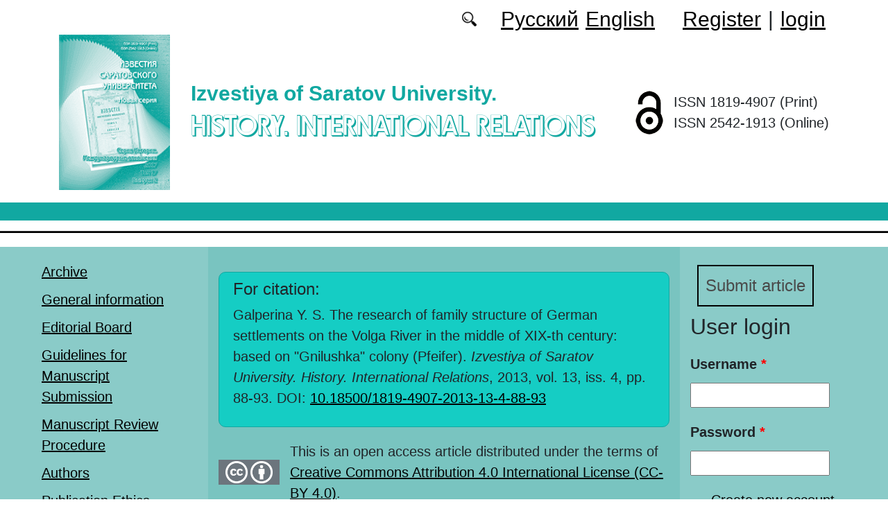

--- FILE ---
content_type: text/html; charset=utf-8
request_url: https://imo.sgu.ru/en/articles/the-research-of-family-structure-of-german-settlements-on-the-volga-river-in-the-middle-of
body_size: 9036
content:
<!DOCTYPE html PUBLIC "-//W3C//DTD XHTML+RDFa 1.0//EN"
  "http://www.w3.org/MarkUp/DTD/xhtml-rdfa-1.dtd">
<html xmlns="http://www.w3.org/1999/xhtml" xml:lang="en" version="XHTML+RDFa 1.0" dir="ltr"
  xmlns:content="http://purl.org/rss/1.0/modules/content/"
  xmlns:dc="http://purl.org/dc/terms/"
  xmlns:foaf="http://xmlns.com/foaf/0.1/"
  xmlns:og="http://ogp.me/ns#"
  xmlns:rdfs="http://www.w3.org/2000/01/rdf-schema#"
  xmlns:sioc="http://rdfs.org/sioc/ns#"
  xmlns:sioct="http://rdfs.org/sioc/types#"
  xmlns:skos="http://www.w3.org/2004/02/skos/core#"
  xmlns:xsd="http://www.w3.org/2001/XMLSchema#">

<head profile="http://www.w3.org/1999/xhtml/vocab">
  <meta http-equiv="Content-Type" content="text/html; charset=utf-8" />
<meta name="Generator" content="Drupal 7 (http://drupal.org)" />
<link rel="canonical" href="/en/articles/the-research-of-family-structure-of-german-settlements-on-the-volga-river-in-the-middle-of" />
<link rel="shortlink" href="/en/node/909" />
<script type="text/x-mathjax-config">MathJax.Hub.Config({
  showMathMenu: false,
  extensions: ['tex2jax.js'],
  jax: ['input/TeX','output/HTML-CSS'],
  tex2jax: {
    inlineMath: [ ['$','$'], ['\\(','\\)'] ],
    processEscapes: true,
    processClass: 'tex2jax',
    ignoreClass: 'html'
  },
  showProcessingMessages: false,
  messageStyle: 'none',
  menuSettings: { zoom: "Click" },
});</script><link rel="shortcut icon" href="https://imo.sgu.ru/sites/imo.sgu.ru/themes/imo2022/favicon.ico" type="image/vnd.microsoft.icon" />
  <title>The research of family structure of German settlements on the Volga River in the middle of XIX-th century: based on &quot;Gnilushka&quot; colony (Pfeifer) | History. International Relations</title>
  <link type="text/css" rel="stylesheet" href="https://imo.sgu.ru/sites/imo.sgu.ru/files/css/css_xE-rWrJf-fncB6ztZfd2huxqgxu4WO-qwma6Xer30m4.css" media="all" />
<link type="text/css" rel="stylesheet" href="https://imo.sgu.ru/sites/imo.sgu.ru/files/css/css_vv4pljwlvwdCGPcixhZ126582XBUyQM6Fs-F_c0Bkt0.css" media="all" />
<link type="text/css" rel="stylesheet" href="https://imo.sgu.ru/sites/imo.sgu.ru/files/css/css_b2V1mKwC3xuqcGl-4EA_b5abWwiof0357XvO7WQRG-8.css" media="all" />
<link type="text/css" rel="stylesheet" href="https://imo.sgu.ru/sites/imo.sgu.ru/files/css/css_JTri10aax0Zy530kMir7_6_-CTZaJ-y-4J-tDQdKMgg.css" media="all" />
<link type="text/css" rel="stylesheet" href="/sites/all/modules/custom/text_license_page/assets/css/text_license_page.css" media="all" />
<link type="text/css" rel="stylesheet" href="https://imo.sgu.ru/sites/imo.sgu.ru/files/css/css_8uK5aL84I7NmeIDWvQXmVouBN91FKnE6yOkNglDViIo.css" media="all" />
<link type="text/css" rel="stylesheet" href="https://imo.sgu.ru/sites/imo.sgu.ru/files/css/css_76RjiY4542q69h8FPuZebLm6KU6VuHtINXFdAIS4mZk.css" media="all" />
  <script type="text/javascript" src="https://imo.sgu.ru/sites/imo.sgu.ru/files/js/js_mOx0WHl6cNZI0fqrVldT0Ay6Zv7VRFDm9LexZoNN_NI.js"></script>
<script type="text/javascript">
<!--//--><![CDATA[//><!--
jQuery.migrateMute=true;jQuery.migrateTrace=false;
//--><!]]>
</script>
<script type="text/javascript" src="https://imo.sgu.ru/sites/imo.sgu.ru/files/js/js_bj8aLgXkuGq1Ao0IA5u3fJcg2JYAiq9U-UtBRf0goSc.js"></script>
<script type="text/javascript" src="https://imo.sgu.ru/sites/imo.sgu.ru/files/js/js_VDllQpUxf2pJJboe1uxbubdbz_92lbkavumvf2EiKjE.js"></script>
<script type="text/javascript" src="https://imo.sgu.ru/sites/imo.sgu.ru/files/js/js_EkKnthSXPYvyA30Aj8dK6lnys3UIjiTo6xQe-9kpMB4.js"></script>
<script type="text/javascript" src="https://imo.sgu.ru/sites/imo.sgu.ru/files/js/js_wpzsA5NQEZ61vnxT5QX3tJIF06XMz032juWheHLmjKE.js"></script>
<script type="text/javascript" src="/sites/all/libraries/mathjax/MathJax.js?config=TeX-AMS-MML_HTMLorMML"></script>
<script type="text/javascript" src="https://imo.sgu.ru/sites/imo.sgu.ru/files/js/js_CnO7o4NTh7MD8pvqTRWVjKHXfWaEJKp4aaB8ncKfhvg.js"></script>
<script type="text/javascript">
<!--//--><![CDATA[//><!--
jQuery.extend(Drupal.settings, {"basePath":"\/","pathPrefix":"en\/","setHasJsCookie":0,"ajaxPageState":{"theme":"imo2022","theme_token":"itqgkX2qFSgItYg7NBBOjAjdPIPZGpF9Wezf6tG1_m8","jquery_version":"1.12","jquery_version_token":"C1hZEAVvnklJs-GeXBHrh7hDVsiSiHV2kY8zyGQJNNQ","js":{"0":1,"sites\/all\/modules\/jquery_update\/replace\/jquery\/1.12\/jquery.min.js":1,"1":1,"sites\/all\/modules\/jquery_update\/replace\/jquery-migrate\/1\/jquery-migrate.min.js":1,"misc\/jquery-extend-3.4.0.js":1,"misc\/jquery-html-prefilter-3.5.0-backport.js":1,"misc\/jquery.once.js":1,"misc\/drupal.js":1,"sites\/all\/modules\/jquery_update\/js\/jquery_browser.js":1,"sites\/all\/modules\/jquery_update\/replace\/ui\/ui\/minified\/jquery.ui.core.min.js":1,"sites\/all\/modules\/jquery_update\/replace\/ui\/ui\/minified\/jquery.ui.widget.min.js":1,"sites\/all\/modules\/jquery_update\/replace\/ui\/ui\/minified\/jquery.ui.button.min.js":1,"sites\/all\/modules\/jquery_update\/replace\/ui\/ui\/minified\/jquery.ui.mouse.min.js":1,"sites\/all\/modules\/jquery_update\/replace\/ui\/ui\/minified\/jquery.ui.draggable.min.js":1,"sites\/all\/modules\/jquery_update\/replace\/ui\/ui\/minified\/jquery.ui.position.min.js":1,"misc\/ui\/jquery.ui.position-1.13.0-backport.js":1,"sites\/all\/modules\/jquery_update\/replace\/ui\/ui\/minified\/jquery.ui.resizable.min.js":1,"sites\/all\/modules\/jquery_update\/replace\/ui\/ui\/minified\/jquery.ui.dialog.min.js":1,"misc\/ui\/jquery.ui.dialog-1.13.0-backport.js":1,"misc\/ajax.js":1,"sites\/all\/modules\/jquery_update\/js\/jquery_update.js":1,"sites\/all\/modules\/entityreference\/js\/entityreference.js":1,"sites\/all\/modules\/custom\/local_translate\/local_translate.js":1,"sites\/all\/modules\/mathjax\/mathjax.js":1,"sites\/all\/modules\/custom\/biblio_list\/js\/biblio_list.js":1,"sites\/all\/libraries\/FileSaver.js\/FileSaver.min.js":1,"misc\/progress.js":1,"sites\/all\/modules\/autodialog\/autodialog.js":1,"sites\/all\/modules\/field_group\/field_group.js":1,"\/sites\/all\/libraries\/mathjax\/MathJax.js?config=TeX-AMS-MML_HTMLorMML":1,"sites\/imo.sgu.ru\/themes\/imo2022\/libraries\/popper\/popper.min.js":1,"sites\/imo.sgu.ru\/themes\/imo2022\/bootstrap\/js\/bootstrap.min.js":1,"sites\/imo.sgu.ru\/themes\/imo2022\/js\/app.js":1},"css":{"modules\/system\/system.base.css":1,"modules\/system\/system.menus.css":1,"modules\/system\/system.messages.css":1,"modules\/system\/system.theme.css":1,"misc\/ui\/jquery.ui.core.css":1,"misc\/ui\/jquery.ui.theme.css":1,"misc\/ui\/jquery.ui.button.css":1,"misc\/ui\/jquery.ui.resizable.css":1,"misc\/ui\/jquery.ui.dialog.css":1,"modules\/comment\/comment.css":1,"modules\/field\/theme\/field.css":1,"sites\/all\/modules\/custom\/local_translate\/local_translate.css":1,"modules\/node\/node.css":1,"modules\/search\/search.css":1,"modules\/user\/user.css":1,"sites\/all\/modules\/views\/css\/views.css":1,"sites\/all\/modules\/ckeditor\/css\/ckeditor.css":1,"sites\/all\/modules\/custom\/button_submit_article\/css\/styles-button-submit-articl.css":1,"sites\/all\/modules\/ctools\/css\/ctools.css":1,"modules\/locale\/locale.css":1,"\/sites\/all\/modules\/custom\/text_license_page\/assets\/css\/text_license_page.css":1,"sites\/all\/modules\/custom\/biblio_list\/css\/biblio_list.css":1,"sites\/imo.sgu.ru\/themes\/imo2022\/bootstrap\/css\/bootstrap.min.css":1,"sites\/imo.sgu.ru\/themes\/imo2022\/css\/fonts.css":1,"sites\/imo.sgu.ru\/themes\/imo2022\/css\/app.css":1}},"field_group":{"div":"full"},"urlIsAjaxTrusted":{"\/en\/articles\/the-research-of-family-structure-of-german-settlements-on-the-volga-river-in-the-middle-of?destination=node\/909":true}});
//--><!]]>
</script>
</head>
<body class="html not-front not-logged-in two-sidebars page-node page-node- page-node-909 node-type-journalarticle i18n-en" >
  <div id="skip-link">
    <a href="#main-content" class="element-invisible element-focusable">Skip to main content</a>
  </div>
    
	<header class="header">
		<div class="container">

			<div class="header__top row justify-content-center justify-content-lg-end align-items-center mb-2 mb-lg-0">
			
				<div class="header__search search col-auto">
					<a href="/articles/list"></a>
				</div>

				<div class="header__language language col-auto">
					  <div class="region region-language">
    <div id="block-locale-language-content" class="block block-locale">

    
  <div class="content">
    <ul class="language-switcher-locale-url"><li class="ru first"><a href="/ru/articles/semeynaya-struktura-nemeckih-poseleniy-na-volge-v-seredine-xix-v-opyt-issledovaniya-kolonii" class="language-link" xml:lang="ru">Русский</a></li>
<li class="en last active"><a href="/en/articles/the-research-of-family-structure-of-german-settlements-on-the-volga-river-in-the-middle-of" class="language-link active" xml:lang="en">English</a></li>
</ul>  </div>
</div>
  </div>
		
				</div>
				
				<div class="header__userdata userdata col-auto">
					<ul>
						<li>
						<a href="/user/register">Register</a>							
						</li>
						<li>|</li>
						<li>
							<a href="/user">login</a>						</li>
					</ul>
				</div>
			</div>

			<div class="header__item row align-items-center text-center text-lg-left">
			
				<div class="logo header__logo col-lg-auto">
					  					<a href="/en" title="Home" rel="home" id="logo">
					  <img src="https://imo.sgu.ru/sites/imo.sgu.ru/themes/imo2022/logo.png" alt="Home" />
					</a>
					  				</div>
				
				<div id="site-name" class="header__site-name col-lg my-2 my-lg-0">

					  						<div id="name-and-slogan">
						
						  							<div id="site-slogan">Izvestiya of Saratov University.</div>
						  						  
						  														  <h1 class="site-name">
								<a href="/en" title="Home" rel="home">History. International Relations</a>
							  </h1>
													  						</div> <!-- /#name-and-slogan -->
					  
				</div>
				
			    <div class="open_access col-xl-auto col-lg-9 col-md-8 col-sm-7 col-6"></div>

				<div class="issn col-xl-auto col-lg-3 col-md-4 col-sm-5 col-6 text-right text-xl-left">
				  	<div class="block-issn">
						<div>ISSN 1819-4907 (Print)</div>
						<div>ISSN 2542-1913 (Online)</div>
					</div>
				</div>	

			</div>


		</div> <!-- end container -->

		<nav class="header__nav">


	

		</nav>
		<hr class="header_line1 line1">
		<hr class="header_line2 line2">
		
	</header>

	<main class="main">
		<div class="container">
			<div class="row">
					<div id ="sidebar-first" class="sidebar col-lg-3 py-3">
						  <div class="region region-sidebar-first">
    <div id="block-system-main-menu" class="block block-system block-menu">

    
  <div class="content">
    <ul class="menu"><li class="first leaf"><a href="/en/journal/issues" title="">Archive</a></li>
<li class="leaf"><a href="/en/general-information">General information</a></li>
<li class="leaf"><a href="/en/editorial-board">Editorial Board</a></li>
<li class="leaf"><a href="/en/guidelines-for-manuscript-submission">Guidelines for Manuscript Submission</a></li>
<li class="leaf"><a href="/en/manuscript-review-procedure">Manuscript Review Procedure</a></li>
<li class="leaf"><a href="/en/authors-user/list" title="">Authors</a></li>
<li class="leaf"><a href="/en/publication-ethics">Publication Ethics</a></li>
<li class="leaf"><a href="/en/rubriki" title="">Headings</a></li>
<li class="leaf"><a href="/en/news" title="">News</a></li>
<li class="leaf"><a href="/en/articles/list" title="">Search articles</a></li>
<li class="last leaf"><a href="/en/contacts">Contacts</a></li>
</ul>  </div>
</div>
  </div>
					</div>

					<div id="main-content" class="col-lg-6 py-3">
						
																																		  <div class="tabs"></div>
																																			  <div class="region region-content">
    <div id="block-citing-an-article-citing-block" class="block block-citing-an-article">

    
  <div class="content">
    <h4>For citation:</h4><p>Galperina Y. S. The research of family structure of German settlements on the Volga River in the middle of XIX-th century: based on "Gnilushka" colony (Pfeifer). <i>Izvestiya of Saratov University. History. International Relations</i>, 2013, vol. 13, iss. 4, pp. 88-93. DOI: <a href="https://doi.org/10.18500/1819-4907-2013-13-4-88-93"  target="_blank">10.18500/1819-4907-2013-13-4-88-93</a></p>    </div>
</div>
<div id="block-text-license-page-info-license-page" class="block block-text-license-page">

    
  <div class="content">
    <div class="creativecommons"><span class="cc-logo"></span><span class="cc-attribution"></span></div><div>This is an open access article distributed under the terms of  <a href="https://creativecommons.org/licenses/by/4.0/deed.ru" target="_blank">Creative Commons Attribution 4.0 International License (CC-BY 4.0)</a>.</div>  </div>
</div>
<div id="block-biblio-list-cite-article-block" class="block block-biblio-list">

    
  <div class="content">
    

		<!-- Button trigger modal -->
		<div class="text-right">
			<button type="button" class="btn btn-secondary" data-toggle="modal" data-target="#CiteModal">XML
			</button>
		</div>

		<!-- Modal -->
		<div class="modal fade" id="CiteModal" tabindex="-1" role="dialog" aria-labelledby="CiteModalTitle" aria-hidden="true">
		  <div class="modal-dialog modal-dialog-centered" role="document">
		    <div class="modal-content">
		      <div class="modal-header">
		        <h5 class="modal-title" id="CiteModalLongTitle">XML</h5>
		        <button type="button" class="close" data-dismiss="modal" aria-label="Close">
		          <span aria-hidden="true">&times;</span>
		        </button>
		      </div>
		      <div class="modal-body">
				<nav>
				  <div class="nav nav-tabs" id="nav-tab" role="tablist">
				    <a class="nav-item nav-link active" id="nav-xml-tab" data-toggle="tab" href="#nav-xml" role="tab" aria-controls="nav-xml" aria-selected="true">xml</a>
				    <a class="nav-item nav-link" id="nav-BibTeX-tab" data-toggle="tab" href="#nav-BibTeX" role="tab" aria-controls="nav-BibTeX" aria-selected="false">BibTeX</a>
				  </div>
				</nav>
				<div class="tab-content" id="nav-tabContent">

				  <div class="tab-pane fade show active" id="nav-xml" role="tabpanel" aria-labelledby="nav-home-tab">
				    <p class="text-right my-3">XML для сайта doaj.org</p>
				    <textarea id="xml"><?xml version="1.0" encoding="UTF-8"?>
<records>
 <record>
  <language>eng</language>
  <publisher>Saratov State University</publisher>
  <journalTitle>Izvestiya of Saratov University. History. International Relations</journalTitle>
  <issn>1819-4907</issn>
  <eissn>2542-1913</eissn>
  <publicationDate></publicationDate> 
  <volume>13</volume>
  <issue>4</issue>
  <startPage>88</startPage>
  <endPage>93</endPage>
  <doi>10.18500/1819-4907-2013-13-4-88-93</doi>
  <documentType>article</documentType>
  <title language="eng">The research of family structure of German settlements on the Volga River in the middle of XIX-th century: based on "Gnilushka" colony (Pfeifer)</title>
  <authors>
    <author>
      <name>Galperina, Yulia S.</name>
      <affiliationId>1</affiliationId>
    </author>
  </authors>
  <affiliationsList>
    <affiliationName affiliationId="1">Saratov State University, 83 Astrakhanskaya St., Saratov 410012, Russia</affiliationName>
    </affiliationsList>
  <abstract language="eng">The article is devoted to the research of family structure of German settlements in the Volga Region in the middle of XIX-th century, based on the analisys of &amp;quot;Gnilushka&amp;quot; colony in the Kamyshin district of Saratov province. Family structure model of the colony is being studied by the enumeration lists from the point of view of demographic analysis and J. Handzhnal's theory of existence of a unique European-type marriage. Comparing models of family behavior of Russian population in the Volga Region and Germans in western Europe, allowed to establish which marriage type was closer to the family structure of residents of &amp;quot;Gnilushka&amp;quot; colony </abstract>
  <fullTextUrl format="pdf">https://imo.sgu.ru/sites/imo.sgu.ru/files/text-pdf/2022/05/galperina_yu.s.pdf</fullTextUrl>
  <keywords language="eng">
    <keyword>demography</keyword>
    <keyword>family</keyword>
    <keyword>family organization</keyword>
    <keyword>Volga Germans</keyword>
    <keyword>colony</keyword>
  </keywords>
 </record>
</records></textarea>
				    <div class="text-right mt-3">
				    	<button id="button_xml" onclick="downloadXML();">save as xml</button>
				    </div>
				  </div>

				  <div class="tab-pane fade" id="nav-BibTeX" role="tabpanel" aria-labelledby="nav-profile-tab">
					<p class="text-right my-3">BibTeX</p>
				    <textarea id="BibTeX">@article{
	Izvestiya of Saratov University. History. International Relations-13-4-88,
	author = {Galperina, Yulia S.},
	title = {The research of family structure of German settlements on the Volga River in the middle of XIX-th century: based on "Gnilushka" colony (Pfeifer)},
	year = {2013},
	journal = {Izvestiya of Saratov University. History. International Relations},
	volume = {13},
	number = {4},
	url = {https://imo.sgu.ru/sites/imo.sgu.ru/files/text-pdf/2022/05/galperina_yu.s.pdf},
	address = {Saratov State University, ul. Astrakhanskaya, 83, Saratov, 410012, Russia},
	language = {en},
	doi = {10.18500/1819-4907-2013-13-4-88-93},
	pages = {88--93},
	issn = {1819-4907},
	keywords = {demography,family,family organization,Volga Germans,colony},
	abstract = {The article is devoted to the research of family structure of German settlements in the Volga Region in the middle of XIX-th century, based on the analisys of &amp;quot;Gnilushka&amp;quot; colony in the Kamyshin district of Saratov province. Family structure model of the colony is being studied by the enumeration lists from the point of view of demographic analysis and J. Handzhnal's theory of existence of a unique European-type marriage. Comparing models of family behavior of Russian population in the Volga Region and Germans in western Europe, allowed to establish which marriage type was closer to the family structure of residents of &amp;quot;Gnilushka&amp;quot; colony }
}</textarea>
				    <div class="text-right mt-3">
				    	<button id="button_xml" onclick="downloadBibTeX();">save as BibTeX</button>
				    </div>

				  </div>

				  </div>				  
				
		      </div>
		    </div>

		  </div>
		</div>
	  </div>
</div>
<div id="block-system-main" class="block block-system">

    
  <div class="content">
    <div id="node-909" class="node node-journalarticle clearfix" about="/en/articles/the-research-of-family-structure-of-german-settlements-on-the-volga-river-in-the-middle-of" typeof="sioc:Item foaf:Document">

    
    
      <span property="dc:title" content="The research of family structure of German settlements on the Volga River in the middle of XIX-th century: based on &quot;Gnilushka&quot; colony (Pfeifer)" class="rdf-meta element-hidden"></span><span property="sioc:num_replies" content="0" datatype="xsd:integer" class="rdf-meta element-hidden"></span>
  
  <div class="content">
    


    <div class="field field-name-field-text-pdf field-type-file field-label-inline clearfix">
              <div class="field-label">Full text: </div>
            <div class="field-items">
        		
			           <div class="field-item even"><span class="file"><img class="file-icon" alt="" title="application/pdf" src="/modules/file/icons/application-pdf.png" /> <a href="https://imo.sgu.ru/system/files_force/text-pdf/2022/05/galperina_yu.s.pdf?download=1" type="application/pdf; length=314026">download</a></span></div>
          <div class="prosmotr"> (downloads: 269)</div>
              </div>
    </div><!--
This file is not used by Drupal core, which uses theme functions instead.
See http://api.drupal.org/api/function/theme_field/7 for details.
After copying this file to your theme's folder and customizing it, remove this
HTML comment.
-->
<div class="field field-name-field-language field-type-list-integer field-label-inline clearfix">
      <div class="field-label">Language:&nbsp;</div>
    <div class="field-items">
          <div class="field-item even">Russian</div>
      </div>
</div>
<!--
This file is not used by Drupal core, which uses theme functions instead.
See http://api.drupal.org/api/function/theme_field/7 for details.
After copying this file to your theme's folder and customizing it, remove this
HTML comment.
-->
<div class="field field-name-field-heading field-type-taxonomy-term-reference field-label-inline clearfix">
      <div class="field-label">Heading:&nbsp;</div>
    <div class="field-items">
          <div class="field-item even"><a href="/en/rubrika/regionalnaya-istoriya-i-kraevedenie" typeof="skos:Concept" property="rdfs:label skos:prefLabel">Региональная история и краеведение</a></div>
      </div>
</div>
<!--
This file is not used by Drupal core, which uses theme functions instead.
See http://api.drupal.org/api/function/theme_field/7 for details.
After copying this file to your theme's folder and customizing it, remove this
HTML comment.
-->
<div class="field field-name-field-typersci field-type-taxonomy-term-reference field-label-inline clearfix">
      <div class="field-label">Article type:&nbsp;</div>
    <div class="field-items">
          <div class="field-item even">Article</div>
      </div>
</div>
<!--
This file is not used by Drupal core, which uses theme functions instead.
See http://api.drupal.org/api/function/theme_field/7 for details.
After copying this file to your theme's folder and customizing it, remove this
HTML comment.
-->
<div class="field field-name-field-udk field-type-text field-label-inline clearfix">
      <div class="field-label">UDC:&nbsp;</div>
    <div class="field-items">
          <div class="field-item even">94(470.44).07</div>
      </div>
</div>
<!--
This file is not used by Drupal core, which uses theme functions instead.
See http://api.drupal.org/api/function/theme_field/7 for details.
After copying this file to your theme's folder and customizing it, remove this
HTML comment.
-->
<div class="field field-name-field-doi field-type-text field-label-inline clearfix">
      <div class="field-label">DOI:&nbsp;</div>
    <div class="field-items">
          <div class="orcid"><a href="https://doi.org/10.18500/1819-4907-2013-13-4-88-93"/ target="_blank">10.18500/1819-4907-2013-13-4-88-93</a></div>
      </div>
</div>
<!--
This file is not used by Drupal core, which uses theme functions instead.
See http://api.drupal.org/api/function/theme_field/7 for details.
After copying this file to your theme's folder and customizing it, remove this
HTML comment.
-->


<div class="field field-name-title-field field-type-text field-label-hidden">


	<div class="field-item"><h1 class="page-title">The research of family structure of German settlements on the Volga River in the middle of XIX-th century: based on &quot;Gnilushka&quot; colony (Pfeifer)</h1>
</div>


</div>



<!--
This file is not used by Drupal core, which uses theme functions instead.
See http://api.drupal.org/api/function/theme_field/7 for details.
After copying this file to your theme's folder and customizing it, remove this
HTML comment.
-->
<div class="field field-name-field-autor field-type-entityreference field-label-inline clearfix">
      <div class="field-label">Autors:&nbsp;</div>
    <div class="field-items">
          <div class="field-item even"><a target="_blank" href="/en/users/galperina-yulia">Galperina Yulia S.</a>, Saratov State University</div>
      </div>
</div>
<!--
This file is not used by Drupal core, which uses theme functions instead.
See http://api.drupal.org/api/function/theme_field/7 for details.
After copying this file to your theme's folder and customizing it, remove this
HTML comment.
-->
<div class="field field-name-body field-type-text-with-summary field-label-above">
      <div class="field-label">Abstract:&nbsp;</div>
    <div class="field-items">
          <div class="field-item even" property="content:encoded"><div class="tex2jax"><p>The article is devoted to the research of family structure of German settlements in the Volga Region in the middle of XIX-th century, based on the analisys of "Gnilushka" colony in the Kamyshin district of Saratov province. Family structure model of the colony is being studied by the enumeration lists from the point of view of demographic analysis and J. Handzhnal's theory of existence of a unique European-type marriage. Comparing models of family behavior of Russian population in the Volga Region and Germans in western Europe, allowed to establish which marriage type was closer to the family structure of residents of "Gnilushka" colony</p>
</div></div>
      </div>
</div>
<!--
This file is not used by Drupal core, which uses theme functions instead.
See http://api.drupal.org/api/function/theme_field/7 for details.
After copying this file to your theme's folder and customizing it, remove this
HTML comment.
-->
<div class="field field-name-field-key-words field-type-taxonomy-term-reference field-label-inline clearfix">
      <div class="field-label">Key words:&nbsp;</div>
    <div class="field-items">
          <div class="field-item even"><a href="/en/klyuchevye-slova/demography" typeof="skos:Concept" property="rdfs:label skos:prefLabel">demography</a></div>
          <div class="field-item odd"><a href="/en/klyuchevye-slova/family" typeof="skos:Concept" property="rdfs:label skos:prefLabel">family</a></div>
          <div class="field-item even"><a href="/en/klyuchevye-slova/family-organization" typeof="skos:Concept" property="rdfs:label skos:prefLabel">family organization</a></div>
          <div class="field-item odd"><a href="/en/klyuchevye-slova/volga-germans" typeof="skos:Concept" property="rdfs:label skos:prefLabel">Volga Germans</a></div>
          <div class="field-item even"><a href="/en/klyuchevye-slova/colony" typeof="skos:Concept" property="rdfs:label skos:prefLabel">colony</a></div>
      </div>
</div>
<!--
This file is not used by Drupal core, which uses theme functions instead.
See http://api.drupal.org/api/function/theme_field/7 for details.
After copying this file to your theme's folder and customizing it, remove this
HTML comment.
-->
<div class="field field-name-field-literature field-type-text-long field-label-above">
      <div class="field-label">Reference:&nbsp;</div>
    <div class="field-items">
          <div class="field-item even"><div class="tex2jax"><p><em>Плеве И. Р</em>. Немецкие колонии на Волге во второй половине XVIII века. М., 2008. С. 8.</p>
<p>Ханджнал Джон. Европейский тип брачности в ретроспективе // Брачность, рождаемость семья за три века. М., 1979.)</p>
<p>Семья и домохозяйство: исторический подход. М., 1979. С. 136–139).</p>
<p><em>Миронов Б. Н. </em>Социальная история России периода империи (XVIII – начало XX в.): Генезис личности, демократической семьи, гражданского общества и правового государства. СПб., 2003. Т. 1. С. 223.</p>
<p><em>Дитц Я. Е.</em> История поволжских немцев-колонистов. М., 1997. С. 220.</p>
<p><em>Schmidt D.</em> Studien über die Geschichte der Wolgadeutschen. Teil 1. Seit der Einwanderung bis zum imperialistischen Weltkrieg. Pokrowsk, 1930. S. 215.</p>
</div></div>
      </div>
</div>
<div id="node-journalarticle-full-group-journal-info" class="clearfix group-journal-info field-group-div"><!--
This file is not used by Drupal core, which uses theme functions instead.
See http://api.drupal.org/api/function/theme_field/7 for details.
After copying this file to your theme's folder and customizing it, remove this
HTML comment.
-->
<div class="field field-name-field-journal-link field-type-entityreference field-label-inline clearfix">
      <div class="field-label">Journal issue:&nbsp;</div>
    <div class="field-items">
          <div class="field-item even"><a href="/en/journal/2013/4">Izvestiya of Saratov University. History. International Relations. 2013,  Vol. 13, iss. 4</a></div>
      </div>
</div>
</div>  </div>

  
  
</div>
  </div>
</div>
  </div>
					
							
					</div>
					<div id="sidebar-second" class="sidebar col-lg-3 py-3">
						  <div class="region region-sidebar-second">
    <div id="block-button-submit-article-button-submit-article" class="block block-button-submit-article">

    
  <div class="content">
    <a href="/en/user/register" class="button-submit-article">Submit article</a>  </div>
</div>
<div id="block-user-login" class="block block-user">

    <h2>User login</h2>
  
  <div class="content">
    <form action="/en/articles/the-research-of-family-structure-of-german-settlements-on-the-volga-river-in-the-middle-of?destination=node/909" method="post" id="user-login-form" accept-charset="UTF-8"><div><div class="form-item form-type-textfield form-item-name">
  <label for="edit-name">Username <span class="form-required" title="This field is required.">*</span></label>
 <input type="text" id="edit-name" name="name" value="" size="15" maxlength="60" class="form-text required" />
</div>
<div class="form-item form-type-password form-item-pass">
  <label for="edit-pass">Password <span class="form-required" title="This field is required.">*</span></label>
 <input type="password" id="edit-pass" name="pass" size="15" maxlength="128" class="form-text required" />
</div>
<div class="item-list"><ul><li class="first"><a href="/en/user/register" title="Create a new user account.">Create new account</a></li>
<li class="last"><a href="/en/user/password" title="Request new password via e-mail.">Request new password</a></li>
</ul></div><input type="hidden" name="form_build_id" value="form-Aq5Kdn39fInU9svSycN4zjc24T3_7n8DK4T4Fdn2A2w" />
<input type="hidden" name="form_id" value="user_login_block" />
<div class="form-actions form-wrapper" id="edit-actions"><input type="submit" id="edit-submit" name="op" value="Log in" class="form-submit" /></div></div></form>  </div>
</div>
<div id="block-menu-menu-right-menu" class="block block-menu">

    
  <div class="content">
    <ul class="menu"><li class="first leaf"><a href="https://www.elibrary.ru/title_about_new.asp?id=26688" title="">eLibrary</a></li>
<li class="leaf"><a href="https://cyberleninka.ru/journal/n/izvestiya-saratovskogo-universiteta-novaya-seriya-seriya-istoriya-mezhdunarodnye-otnosheniya?i=1106704" title="">CyberLeninka</a></li>
<li class="leaf"><a href="https://vak.minobrnauki.gov.ru/documents#tab=_tab:editions~" title="">HAC list</a></li>
<li class="leaf"><a href="https://doaj.org/toc/2542-1913" title="DOAJ">DOAJ</a></li>
<li class="leaf"><a href="https://journals.rcsi.science/1819-4907" title="">RCSI</a></li>
<li class="leaf"><a href="https://journals.sgu.ru/" title="">SSU journals</a></li>
<li class="last leaf"><a href="https://journalrank.rcsi.science/ru/record-sources/details/31205/" title="">Белый список</a></li>
</ul>  </div>
</div>
<div id="block-block-16" class="block block-block">

    
  <div class="content">
    <div class="tex2jax"><p><a href="https://imo.sgu.ru/en/pretty-articles">Most requested articles</a></p>
</div>  </div>
</div>
  </div>
					</div>
			</div>
		</div>			
	</main>
	<footer class="footer">
		<div class="container">
						<div class="region-footer">
			© 2013-2026 Website design. Saratov State University			</div>				
		</div>
	</footer>
  <script type="text/javascript">
<!--//--><![CDATA[//><!--

	    function downloadXML(){
	      var save = document.getElementById("xml").value;  
	      var blob = new Blob([save], {type: "text/plain;charset=utf-8"});
	      var mainName = document.getElementsByClassName("page-title")[0].innerHTML;
	      saveAs(blob, mainName + ".xml");
	    }

	    function downloadBibTeX(){
	      var save = document.getElementById("BibTeX").value;  
	      var blob = new Blob([save], {type: "text/plain;charset=utf-8"});
	      var mainName = document.getElementsByClassName("page-title")[0].innerHTML;
	      saveAs(blob, mainName + ".bib");
	    }	    
	
//--><!]]>
</script>
</body>
</html>
